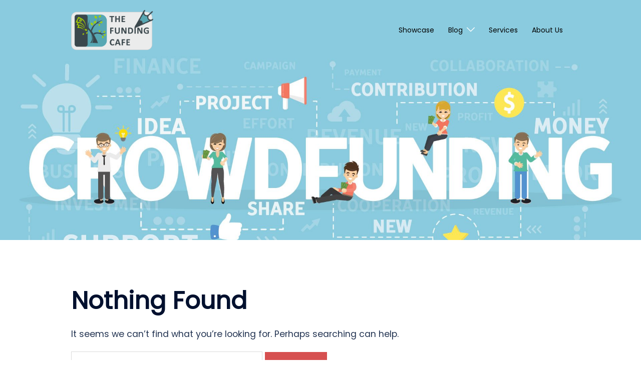

--- FILE ---
content_type: text/css
request_url: https://thefundingcafe.com/wp-content/themes/sydney-child/style.css
body_size: 2748
content:
/*
 Theme Name:   Sydney Child
 Theme URI:    https://wordpress.org/themes/sydney/
 Description:  TFC Sydney Child Theme
 Author:       Anjana
 Template:     sydney
 Version:      1.0.0
 Text Domain:  sydneychild
*/
@font-face {
  font-family: FontAwesome;
  src: url(../sydney/fonts/fontawesome-webfont.woff);
}
body{font-family:"Poppins" !important;}
a{color:#000}
.creator-header{width:100%;padding:10px; margin-bottom:30px;}
.creator-details{width:29%; max-width:200px; display:inline-block; vertical-align:top;text-align:center;position:relative;}
.creator-details a img{margin:5px;}
.creator-details a img:hover{transform:scale(1.1);}
.creator-info{width:70%; display:inline-block;padding-left:1em;position:relative;}
.creator-info h2{width:100%; margin:0; padding:0.5em; padding-top:0;font-size:1.5em;}
.creator-info p, .creator-info span{line-height:1.5; font-size:1em;margin:0;}
.creator-projects{display:inline-block; margin-left:8px;position:relative;}
.creator-projects .tooltip img{position:absolute;top:-105px; left:30%; border:1px solid #d65050; z-index:10;display:none;width:100px; border-radius:50%;}
.creator-details .tooltip span{position:absolute;bottom:-22px; left:0; z-index:10;display:none;font-size:0.8em;width:100%; text-align:center;max-height:21px; overflow:hidden;color:#fff; background-color:#d65050; line-height:1.2;padding:3px;}
.round-image{-webkit-border-radius: 50%; -moz-border-radius:50%; -o-border-radius:50%; -ms-border-radius:50%; border-radius: 50%;}
.creator-projects .tooltip:hover img, .creator-details .tooltip:hover span{display:block;margin:auto;}
.creator-info blockquote{border-left: 5px solid #d65050; padding:8px 12px; font-size:1em;}
.creator-header table{border-collapse:collapse;font-size:1.2em;}
.creator-header table td{width:14%;border:none;border-bottom:1px solid #aaa; font-weight:bold;}
.creator-header table .big-td{width:30%;text-align:left;padding-left:10px;}
.creator-header .r-icon{display:block; margin:auto;}
.creator-header .active{color:#23A455;font-size:22px;}
.red-active{color:#ED003F;}.skin-active{color:#ffe3c3;}
.creator-header h3{text-align:right; padding:10px;display:inline-block; line-height:80px; padding-bottom:0;width:50%;}
.widget-area .widget, .textwidget p, .footer-widgets .widget-title{margin-bottom:5px; color:#fff;padding-bottom:3px;}
#page .footer-widgets{padding:8px;background-color: #57A7B3}
.hentry .title-post{font-size:1.3em !important;max-height:2.6em; overflow:hidden;}
.hentry .meta-post, .hentry .meta-post a{display:none;}
.entry-post p{max-height:5em; overflow:hidden;}
.site-header.fixed img{max-height:80px;}

.share-tooltip{position:absolute;display:inline-block; z-index:100;right:-50px;top:-10px;}
.share-tooltip span{font-size:0.7em;font-weight:bold;}
.share-tooltip img{width:25px;border-radius:3px; margin-left:5px; display:inline-block;}

.days-left{position:absolute;bottom:4px;left:1%;font-weight: bold; width:98%;max-width:450px; background-color:rgba(0,0,0,0.8);color:#fff;padding:8px 0;}
.avatar{max-width:450px;}
.roll-team .team-inner{max-width:450px;margin:auto;}
/*MagOrg Shiping*/
.separator{width:80%;margin:auto;border-bottom:1px solid #eee;}
.bkr-rewards{clear:both;}
.row{width:90%;margin:auto;margin-bottom:20px;font-size:1.1em;}
.row-img{display:block;margin:0 auto;margin-bottom:30px;}
.bkr-label{color:#000;display:inline-block;width:200px;margin:0 32px;vertical-align:top;}
.bkr-info{color:#000;display:inline-block;}
.bkr-rewards-sec .paid{color: #03c04a;} .bkr-rewards-sec .notpaid{color: #d65050;}
.bkr-rewards-sec{border:1px solid #aaa; border-radius:15px;margin-bottom:60px;padding-bottom:30px;}
.bkr-rewards-sec h4{position:relative;top:-24px;margin-left: 46px;display:inline-block;background: #fff;padding: 0 30px;}
.bkr-rewards-sec p{width:90%;margin:auto;padding-left:32px;color:#000;}
.strike-price{text-decoration:line-through;padding:10px;display:inline-block;font-weight:600;}
.price{padding:10px;font-weight:600;}
/*body.page-id-2344 .header-image, body.page-id-2428 .header-image , body.page-id-2553 .header-image, body.page-id-2429 .header-image {
    background-image: url(https://thefundingcafe.com/wp-content/uploads/2022/05/magorg-shipping-tfc.jpeg);
    display: block;
}
body.page-id-2344 .header-image img,body.page-id-2428 .header-image img, body.page-id-2553 .header-image img, body.page-id-2429 .header-image img{
   display:none;
}*/

/* Don't show header on addon details page */
.header-image .header-inner{display:block;}
.page-id-3294 .header-image, .page-id-3444 .header-image, .page-id-4172 .header-image{display: none;}
.page-id-3294 .page-wrap, .page-id-3444 .page-wrap, .page-id-4172 .page-wrap{padding-top:0;} 
body.page-id-2344 #li-info a, body.page-id-2428 #li-cart a, body.page-id-2429 #li-checkout a, body.page-id-2553 #li-addon a{color:#57A7B3;font-weight:600;}
.woo-product{padding:10px 10px 20px 0;}
.two-col{display:flex;}
.two-col h6{margin-bottom:6px;}
.left{flex:2;}.right{flex:4;padding-left:20px;}
.two-col input[type="number"], #txtEmail{height:37px;padding:4px 10px;margin:10px auto;margin-right:20px;border: 1px solid #57A7B3;color:#000;max-width:98%;}
.two-col input[type="number"]:focus{border: 2px solid #57A7B3;}
.tfc-label{color:#57a7b3;font-weight:500;margin:12px 20px;}
.atc-btn, .atc-btn1 a, .woocommerce-mini-cart__buttons a, #btnSubmit{background:#57A7B3;color:#fff;font-weight:600;border-radius:2px;padding:8px;border:1px solid #57A7B3;}
.pad-50{padding:12px 50px;}
.addon-name{line-height:150px;}
.more-left{color:#71b81d;margin-left:25px;}
.less-left{color:#da4348;margin-left:25px;}
.text-center{text-align:center;}
.woocommerce-mini-cart__buttons a{margin-left:20px;}
.woo-product .left img{border: 1px solid #aaa;}
.tagline{font-style: italic; display: block;color:#323232;margin: 8px 0 14px}
.return-to-shop{display:none;}
.atc-btn:hover,  .woocommerce-mini-cart__buttons a:hover, #btnSubmit:hover, .atc-btn1 a:hover{box-shadow:0 3px 5px #000;color:#fff;}
.product-wrap .woocommerce-mini-cart{padding-left:0;}
.product-wrap .woocommerce-mini-cart-item{list-style:none;position:relative;}
.product-wrap .woocommerce-mini-cart-item .quantity{position:absolute;bottom:0;left:0;}
.product-wrap .remove_from_cart_button{font-size:1.8em; font-weight:600;color:red;}
.product-wrap .remove_from_cart_button:hover{color:red;transform:scale(1.1);}
.product-wrap .woocommerce-mini-cart__total total{text-align:center;}
.woocommerce-mini-cart__buttons{text-align:center;}
.product-wrap .woocommerce-mini-cart img{width:100px; margin:0 20px;}
.breadcrumbs{list-style:none;font-size:0.9em;font-weight:600;}
.breadcrumbs li{display:inline-block;}
.breadcrumbs li:after{content:'>'; margin:3px 18px;color: #d65050;}
.breadcrumbs li:last-child:after{content:'';}
.breadcrumbs a{color: #d65050;}
.breadcrumbs a:hover, .breadcrumbs a:active{text-decoration:underline;color:#57A7B3;}
.head-cart{width:100px;float:right;list-style:none;}
.head-cart a{position:relative;margin-right:30px;}
#lblBackerName, #lblBackerNo{float:right;padding-right:10px;color: #57A7B3;line-height:54px;}
#shipping_country{visibility:hidden;}
.cart-contents {
    position: relative;
    display: flex !important;
    flex-flow: column nowrap;
    justify-content: center;
}

.cart-contents:before {
    font-family: FontAwesome;
    font-weight: 900;
    content: "\f07a" !important;
    font-size: 30px;
    color: #57A7B3;text-align:right;
}

.cart-contents:hover {
    text-decoration: none;
}

.cart-contents-count {
	position: absolute;
    	top: 15px;
   	right: 1px;
   	transform: translateY(-105%) translateX(25%);
	font-family: Arial, Helvetica, sans-serif;
	font-weight: normal;
	font-size: 12px;
	line-height: 22px;
	height: 22px;
   	width: 22px;
	vertical-align: middle;
	text-align: center;
	color: #fff;
    	background: #000;
    	border-radius: 50%;
    	padding: 1px;
}

@media only screen and (max-width: 768px) {
	body{font-size:0.9em;}
	.bkr-label{width:200px;vertical-align:top;}
.bkr-info{max-width:50%;}

}
@media only screen and (max-width: 480px) {
	body{font-size:0.8em;}
	.more-left, .less-left{display:block;margin-left:0;}
	.bkr-label{width:100%;margin:0 12px;}
.bkr-info{max-width:100%;margin:0 12px;}
	.atc-btn{display:block;margin-top:10px;}
	.addon-name{line-height:1;}
	/*SHIPPING + ADDONS PAGE*/
	.woo-product .two-col, .right .details{display:block;, text-align: center;}
	.bkr-label, .bkr-info{width:auto;margin: 3px;}
	.bkr-rewards-sec .addon-name{margin-top:10px}
	.bkr-rewards-sec .addon-img{margin: auto;display: block;width: 150px;}
}
/*WOOCOMMERCE SINGLE PRODUCT THUMBNAIL NAVIGATION*/
/*.flex-direction-nav{display: none;}*/
ul.flex-direction-nav {
    position: relative;
    top: -110px;
    z-index: 9;
    width: 100%;
    left: 0;
    margin: 0;
    padding: 0px;
    list-style: none;}

li.flex-nav-prev {float: left;}
li.flex-nav-next {float: right;}
a.flex-next {visibility:hidden;}
a.flex-prev {visibility:hidden;}
a.flex-prev::before , a.flex-next::after
{
	color: rgba(0,0,0,0.7);
	transition: .3s all; 
}
a.flex-prev:before, a.flex-next:hover:after
{
	color: rgba(0,0,0,0.9);
}
a.flex-next::after {visibility:visible;content: '\f105';
    font-family: FontAwesome;margin-right: -30px;font-size: 70px;    }
a.flex-prev::before {
    visibility:visible;
    content: '\f104';
    font-family: FontAwesome;    margin-left: -30px;font-size: 70px;}




.woocommerce-product-gallery {
  display: grid;
  gap: 10px }
  @media only screen and (max-width: 35.999em) {
    .woocommerce-product-gallery {
      gap: 6px; 
      } 
  }
  .woocommerce-product-gallery .flex-control-thumbs {
    display: grid;
    grid-auto-flow: column;
    grid-auto-columns: 17%;
    gap: 1rem;
    overflow-x: auto !important;
    overscroll-behavior-inline: contain; 
	  z-index:10;
   }
.woocommerce-product-gallery ol.flex-control-nav.flex-control-thumbs{
	padding-left: 20px;
}
   @media screen and (max-width: 47.999em) {
      .woocommerce-product-gallery .flex-control-thumbs {
        grid-auto-columns: 12.5%;
        gap: 6px; 
       } 
   }
   .woocommerce-product-gallery .flex-control-thumbs li {
      float: none !important;
      width: 100% !important;
      display: grid; 
   }
   .woocommerce-product-gallery .flex-control-thumbs li img {
        inline-size: 100%;
        aspect-ratio: 1/1;
        -o-object-fit: cover;
        object-fit: cover;
        border-radius: 5px; 
    }
    .woocommerce-product-gallery .flex-control-thumbs li img.flex-active {
          border: 2px solid #aaa; 
    }
    @media screen and (max-width: 47.999em) {
        .woocommerce-product-gallery .flex-control-thumbs li img.flex-active {
              border: 2px solid #f2f2f2; } 
        }
  .woocommerce-product-gallery .flex-control-nav {
    -ms-scroll-snap-type: inline mandatory;
        scroll-snap-type: inline mandatory;
    scroll-padding-inline: 10px; 
   }
   .woocommerce-product-gallery .flex-control-nav > * {
      scroll-snap-align: start; 
   }

--- FILE ---
content_type: text/css
request_url: https://thefundingcafe.com/wp-content/themes/sydney-child/style.css?ver=20230821
body_size: 2692
content:
/*
 Theme Name:   Sydney Child
 Theme URI:    https://wordpress.org/themes/sydney/
 Description:  TFC Sydney Child Theme
 Author:       Anjana
 Template:     sydney
 Version:      1.0.0
 Text Domain:  sydneychild
*/
@font-face {
  font-family: FontAwesome;
  src: url(../sydney/fonts/fontawesome-webfont.woff);
}
body{font-family:"Poppins" !important;}
a{color:#000}
.creator-header{width:100%;padding:10px; margin-bottom:30px;}
.creator-details{width:29%; max-width:200px; display:inline-block; vertical-align:top;text-align:center;position:relative;}
.creator-details a img{margin:5px;}
.creator-details a img:hover{transform:scale(1.1);}
.creator-info{width:70%; display:inline-block;padding-left:1em;position:relative;}
.creator-info h2{width:100%; margin:0; padding:0.5em; padding-top:0;font-size:1.5em;}
.creator-info p, .creator-info span{line-height:1.5; font-size:1em;margin:0;}
.creator-projects{display:inline-block; margin-left:8px;position:relative;}
.creator-projects .tooltip img{position:absolute;top:-105px; left:30%; border:1px solid #d65050; z-index:10;display:none;width:100px; border-radius:50%;}
.creator-details .tooltip span{position:absolute;bottom:-22px; left:0; z-index:10;display:none;font-size:0.8em;width:100%; text-align:center;max-height:21px; overflow:hidden;color:#fff; background-color:#d65050; line-height:1.2;padding:3px;}
.round-image{-webkit-border-radius: 50%; -moz-border-radius:50%; -o-border-radius:50%; -ms-border-radius:50%; border-radius: 50%;}
.creator-projects .tooltip:hover img, .creator-details .tooltip:hover span{display:block;margin:auto;}
.creator-info blockquote{border-left: 5px solid #d65050; padding:8px 12px; font-size:1em;}
.creator-header table{border-collapse:collapse;font-size:1.2em;}
.creator-header table td{width:14%;border:none;border-bottom:1px solid #aaa; font-weight:bold;}
.creator-header table .big-td{width:30%;text-align:left;padding-left:10px;}
.creator-header .r-icon{display:block; margin:auto;}
.creator-header .active{color:#23A455;font-size:22px;}
.red-active{color:#ED003F;}.skin-active{color:#ffe3c3;}
.creator-header h3{text-align:right; padding:10px;display:inline-block; line-height:80px; padding-bottom:0;width:50%;}
.widget-area .widget, .textwidget p, .footer-widgets .widget-title{margin-bottom:5px; color:#fff;padding-bottom:3px;}
#page .footer-widgets{padding:8px;background-color: #57A7B3}
.hentry .title-post{font-size:1.3em !important;max-height:2.6em; overflow:hidden;}
.hentry .meta-post, .hentry .meta-post a{display:none;}
.entry-post p{max-height:5em; overflow:hidden;}
.site-header.fixed img{max-height:80px;}

.share-tooltip{position:absolute;display:inline-block; z-index:100;right:-50px;top:-10px;}
.share-tooltip span{font-size:0.7em;font-weight:bold;}
.share-tooltip img{width:25px;border-radius:3px; margin-left:5px; display:inline-block;}

.days-left{position:absolute;bottom:4px;left:1%;font-weight: bold; width:98%;max-width:450px; background-color:rgba(0,0,0,0.8);color:#fff;padding:8px 0;}
.avatar{max-width:450px;}
.roll-team .team-inner{max-width:450px;margin:auto;}
/*MagOrg Shiping*/
.separator{width:80%;margin:auto;border-bottom:1px solid #eee;}
.bkr-rewards{clear:both;}
.row{width:90%;margin:auto;margin-bottom:20px;font-size:1.1em;}
.row-img{display:block;margin:0 auto;margin-bottom:30px;}
.bkr-label{color:#000;display:inline-block;width:200px;margin:0 32px;vertical-align:top;}
.bkr-info{color:#000;display:inline-block;}
.bkr-rewards-sec .paid{color: #03c04a;} .bkr-rewards-sec .notpaid{color: #d65050;}
.bkr-rewards-sec{border:1px solid #aaa; border-radius:15px;margin-bottom:60px;padding-bottom:30px;}
.bkr-rewards-sec h4{position:relative;top:-24px;margin-left: 46px;display:inline-block;background: #fff;padding: 0 30px;}
.bkr-rewards-sec p{width:90%;margin:auto;padding-left:32px;color:#000;}
.strike-price{text-decoration:line-through;padding:10px;display:inline-block;font-weight:600;}
.price{padding:10px;font-weight:600;}
/*body.page-id-2344 .header-image, body.page-id-2428 .header-image , body.page-id-2553 .header-image, body.page-id-2429 .header-image {
    background-image: url(https://thefundingcafe.com/wp-content/uploads/2022/05/magorg-shipping-tfc.jpeg);
    display: block;
}
body.page-id-2344 .header-image img,body.page-id-2428 .header-image img, body.page-id-2553 .header-image img, body.page-id-2429 .header-image img{
   display:none;
}*/

/* Don't show header on addon details page */
.header-image .header-inner{display:block;}
.page-id-3294 .header-image, .page-id-3444 .header-image, .page-id-4172 .header-image{display: none;}
.page-id-3294 .page-wrap, .page-id-3444 .page-wrap, .page-id-4172 .page-wrap{padding-top:0;} 
body.page-id-2344 #li-info a, body.page-id-2428 #li-cart a, body.page-id-2429 #li-checkout a, body.page-id-2553 #li-addon a{color:#57A7B3;font-weight:600;}
.woo-product{padding:10px 10px 20px 0;}
.two-col{display:flex;}
.two-col h6{margin-bottom:6px;}
.left{flex:2;}.right{flex:4;padding-left:20px;}
.two-col input[type="number"], #txtEmail{height:37px;padding:4px 10px;margin:10px auto;margin-right:20px;border: 1px solid #57A7B3;color:#000;max-width:98%;}
.two-col input[type="number"]:focus{border: 2px solid #57A7B3;}
.tfc-label{color:#57a7b3;font-weight:500;margin:12px 20px;}
.atc-btn, .atc-btn1 a, .woocommerce-mini-cart__buttons a, #btnSubmit{background:#57A7B3;color:#fff;font-weight:600;border-radius:2px;padding:8px;border:1px solid #57A7B3;}
.pad-50{padding:12px 50px;}
.addon-name{line-height:150px;}
.more-left{color:#71b81d;margin-left:25px;}
.less-left{color:#da4348;margin-left:25px;}
.text-center{text-align:center;}
.woocommerce-mini-cart__buttons a{margin-left:20px;}
.woo-product .left img{border: 1px solid #aaa;}
.tagline{font-style: italic; display: block;color:#323232;margin: 8px 0 14px}
.return-to-shop{display:none;}
.atc-btn:hover,  .woocommerce-mini-cart__buttons a:hover, #btnSubmit:hover, .atc-btn1 a:hover{box-shadow:0 3px 5px #000;color:#fff;}
.product-wrap .woocommerce-mini-cart{padding-left:0;}
.product-wrap .woocommerce-mini-cart-item{list-style:none;position:relative;}
.product-wrap .woocommerce-mini-cart-item .quantity{position:absolute;bottom:0;left:0;}
.product-wrap .remove_from_cart_button{font-size:1.8em; font-weight:600;color:red;}
.product-wrap .remove_from_cart_button:hover{color:red;transform:scale(1.1);}
.product-wrap .woocommerce-mini-cart__total total{text-align:center;}
.woocommerce-mini-cart__buttons{text-align:center;}
.product-wrap .woocommerce-mini-cart img{width:100px; margin:0 20px;}
.breadcrumbs{list-style:none;font-size:0.9em;font-weight:600;}
.breadcrumbs li{display:inline-block;}
.breadcrumbs li:after{content:'>'; margin:3px 18px;color: #d65050;}
.breadcrumbs li:last-child:after{content:'';}
.breadcrumbs a{color: #d65050;}
.breadcrumbs a:hover, .breadcrumbs a:active{text-decoration:underline;color:#57A7B3;}
.head-cart{width:100px;float:right;list-style:none;}
.head-cart a{position:relative;margin-right:30px;}
#lblBackerName, #lblBackerNo{float:right;padding-right:10px;color: #57A7B3;line-height:54px;}
#shipping_country{visibility:hidden;}
.cart-contents {
    position: relative;
    display: flex !important;
    flex-flow: column nowrap;
    justify-content: center;
}

.cart-contents:before {
    font-family: FontAwesome;
    font-weight: 900;
    content: "\f07a" !important;
    font-size: 30px;
    color: #57A7B3;text-align:right;
}

.cart-contents:hover {
    text-decoration: none;
}

.cart-contents-count {
	position: absolute;
    	top: 15px;
   	right: 1px;
   	transform: translateY(-105%) translateX(25%);
	font-family: Arial, Helvetica, sans-serif;
	font-weight: normal;
	font-size: 12px;
	line-height: 22px;
	height: 22px;
   	width: 22px;
	vertical-align: middle;
	text-align: center;
	color: #fff;
    	background: #000;
    	border-radius: 50%;
    	padding: 1px;
}

@media only screen and (max-width: 768px) {
	body{font-size:0.9em;}
	.bkr-label{width:200px;vertical-align:top;}
.bkr-info{max-width:50%;}

}
@media only screen and (max-width: 480px) {
	body{font-size:0.8em;}
	.more-left, .less-left{display:block;margin-left:0;}
	.bkr-label{width:100%;margin:0 12px;}
.bkr-info{max-width:100%;margin:0 12px;}
	.atc-btn{display:block;margin-top:10px;}
	.addon-name{line-height:1;}
	/*SHIPPING + ADDONS PAGE*/
	.woo-product .two-col, .right .details{display:block;, text-align: center;}
	.bkr-label, .bkr-info{width:auto;margin: 3px;}
	.bkr-rewards-sec .addon-name{margin-top:10px}
	.bkr-rewards-sec .addon-img{margin: auto;display: block;width: 150px;}
}
/*WOOCOMMERCE SINGLE PRODUCT THUMBNAIL NAVIGATION*/
/*.flex-direction-nav{display: none;}*/
ul.flex-direction-nav {
    position: relative;
    top: -110px;
    z-index: 9;
    width: 100%;
    left: 0;
    margin: 0;
    padding: 0px;
    list-style: none;}

li.flex-nav-prev {float: left;}
li.flex-nav-next {float: right;}
a.flex-next {visibility:hidden;}
a.flex-prev {visibility:hidden;}
a.flex-prev::before , a.flex-next::after
{
	color: rgba(0,0,0,0.7);
	transition: .3s all; 
}
a.flex-prev:before, a.flex-next:hover:after
{
	color: rgba(0,0,0,0.9);
}
a.flex-next::after {visibility:visible;content: '\f105';
    font-family: FontAwesome;margin-right: -30px;font-size: 70px;    }
a.flex-prev::before {
    visibility:visible;
    content: '\f104';
    font-family: FontAwesome;    margin-left: -30px;font-size: 70px;}




.woocommerce-product-gallery {
  display: grid;
  gap: 10px }
  @media only screen and (max-width: 35.999em) {
    .woocommerce-product-gallery {
      gap: 6px; 
      } 
  }
  .woocommerce-product-gallery .flex-control-thumbs {
    display: grid;
    grid-auto-flow: column;
    grid-auto-columns: 17%;
    gap: 1rem;
    overflow-x: auto !important;
    overscroll-behavior-inline: contain; 
	  z-index:10;
   }
.woocommerce-product-gallery ol.flex-control-nav.flex-control-thumbs{
	padding-left: 20px;
}
   @media screen and (max-width: 47.999em) {
      .woocommerce-product-gallery .flex-control-thumbs {
        grid-auto-columns: 12.5%;
        gap: 6px; 
       } 
   }
   .woocommerce-product-gallery .flex-control-thumbs li {
      float: none !important;
      width: 100% !important;
      display: grid; 
   }
   .woocommerce-product-gallery .flex-control-thumbs li img {
        inline-size: 100%;
        aspect-ratio: 1/1;
        -o-object-fit: cover;
        object-fit: cover;
        border-radius: 5px; 
    }
    .woocommerce-product-gallery .flex-control-thumbs li img.flex-active {
          border: 2px solid #aaa; 
    }
    @media screen and (max-width: 47.999em) {
        .woocommerce-product-gallery .flex-control-thumbs li img.flex-active {
              border: 2px solid #f2f2f2; } 
        }
  .woocommerce-product-gallery .flex-control-nav {
    -ms-scroll-snap-type: inline mandatory;
        scroll-snap-type: inline mandatory;
    scroll-padding-inline: 10px; 
   }
   .woocommerce-product-gallery .flex-control-nav > * {
      scroll-snap-align: start; 
   }